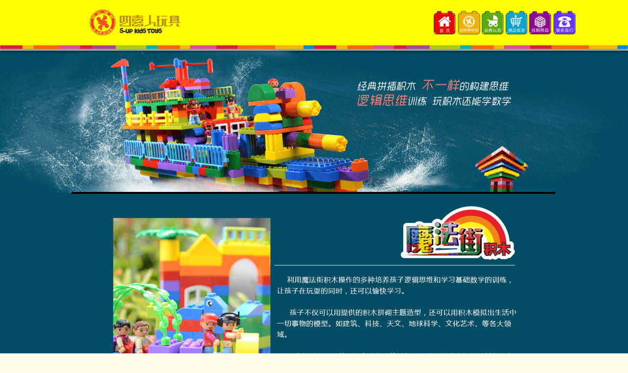

--- FILE ---
content_type: text/html
request_url: http://sixiren.com/SP/005MFJ.html
body_size: 14205
content:
<!DOCTYPE html PUBLIC "-//W3C//DTD XHTML 1.0 Transitional//EN" "http://www.w3.org/TR/xhtml1/DTD/xhtml1-transitional.dtd">
<html xmlns="http://www.w3.org/1999/xhtml">
<head>
<meta http-equiv="Content-Type" content="text/html; charset=utf-8" />
<title>四喜人官网</title>
<script src="../SpryAssets/SpryEffects.js" type="text/javascript"></script>
<script type="text/javascript">
function MM_effectGrowShrink(targetElement, duration, from, to, toggle, referHeight, growFromCenter)
{
	Spry.Effect.DoGrow(targetElement, {duration: duration, from: from, to: to, toggle: toggle, referHeight: referHeight, growCenter: growFromCenter});
}

function MM_swapImgRestore() { //v3.0
  var i,x,a=document.MM_sr; for(i=0;a&&i<a.length&&(x=a[i])&&x.oSrc;i++) x.src=x.oSrc;
}
function MM_preloadImages() { //v3.0
  var d=document; if(d.images){ if(!d.MM_p) d.MM_p=new Array();
    var i,j=d.MM_p.length,a=MM_preloadImages.arguments; for(i=0; i<a.length; i++)
    if (a[i].indexOf("#")!=0){ d.MM_p[j]=new Image; d.MM_p[j++].src=a[i];}}
}

function MM_findObj(n, d) { //v4.01
  var p,i,x;  if(!d) d=document; if((p=n.indexOf("?"))>0&&parent.frames.length) {
    d=parent.frames[n.substring(p+1)].document; n=n.substring(0,p);}
  if(!(x=d[n])&&d.all) x=d.all[n]; for (i=0;!x&&i<d.forms.length;i++) x=d.forms[i][n];
  for(i=0;!x&&d.layers&&i<d.layers.length;i++) x=MM_findObj(n,d.layers[i].document);
  if(!x && d.getElementById) x=d.getElementById(n); return x;
}

function MM_swapImage() { //v3.0
  var i,j=0,x,a=MM_swapImage.arguments; document.MM_sr=new Array; for(i=0;i<(a.length-2);i+=3)
   if ((x=MM_findObj(a[i]))!=null){document.MM_sr[j++]=x; if(!x.oSrc) x.oSrc=x.src; x.src=a[i+2];}
}
</script>
</head>
<style>
body,html{
	margin: 0px;
	padding: 0px;
	background-color: #FFFDEA;
}
body {font: normal 100% Helvetica, Arial, sans-serif;}
a,ul,li,div,span,td{ padding:0; border:0; margin:0;}
*{border:0}
*{margin:0; padding:0;}
img{ width: 100%; height: 100%; transition: all 0.3s;}
/*背景*/
#bj {position: static; background-color: #FFF; z-index:1; width: auto;height:100%; margin: 0 auto; }
/*导航*/
#dh {position:relative; float: left; width: 100%; height:100%;  background-color: #FFFF00; 
}
.dh01 { position:relative; float: left; width: 14%; height:auto;  margin:1.2% 0% 1.2% 0%; background-color: #FFF;}
.dh02 { position:relative; float: left; width: 15%; height:auto;  margin:1.2% 0% 1.2% 0%; }
.logo { position:relative; float: left; width: 100%; height:100%; }
.dh03 { position:relative; float: left; width: 20%; height:auto;  margin:1% 0% 1% 0%; }
.dh04 { position:relative; float: left; width: 37%; height:auto;  margin:1.7% 0% 1.7% 0%;}
.dhtb { position:relative; float: left; width: 10%; height:auto;  margin:0% 0.2% 0% 0%;}
.dhtb1 { position:relative; float: left; width: 27%; height:auto;  margin:0.1% 0.2% 0% 0%;}
#dh11 { position:relative; float: left; width: 100%; height:100%;}
/*展示*/
#zsm{position: relative; float: left; width: 100%; height:100%; }
#zsm :hover{transform: scale(1.01);}
#zs{position: relative; float: left; width: 100%; height:100%; }
#zs img{ width: 100%; height: 100%; transition: all 0.3s;}
.zssp1{ position:relative; float: left; width: 18.275%; height:100%;}
.zssp2{ position:relative; float: left; width: 63.45%; height:100%;}
  .zssp21{ position:relative; float: left; width: 33.33%; height:100%; overflow:hidden;}
  .zssp21 :hover{ background-color: #fff; opacity:0.8; transform: scale(1.03);}
  .zssp22{ position:relative; float: left; width: 50%; height:100%; overflow:hidden;}
  .zssp22 :hover{ background-color: #fff; opacity:0.8; transform: scale(1.03);}
.zssp3{ position:relative; float: left; width: 18.275%; height:100%;}

/*商品选项*/
#sp1{ position:relative; float: left; width: 100%; height:100%;  background-color: #fff; 
	  border:0.2em ;border-top-color: #ccc; border-style:solid none none none ; overflow: hidden;}	
#sp2{ position:relative; float: left; width: 100%; height:100%;  background-color: #fff; 
	  border:0.2em ;border-bottom-color: #ccc; border-style:none none solid none ; overflow: hidden;}
  .sp01{ position:relative; float: left; width: 17%; height:100%;margin:0.3% 0% 0.3% 0%; } 
  .sp02{ position:relative; float: left; width: 8%; height:100%; border:0.1em ;overflow: hidden;} 
	.sp021{position:relative; float: left; width: 90%; height:90%; margin:5% 5% 5% 5%; 
		   border:0.08em ; border-color: #ccc; border-style:solid solid solid solid ;}
	.sp021 :hover{ background-color: #FFFF00;transition: all 0.3s;
	               -moz-box-shadow:0px 5px 3px #888888; 
                   -webkit-box-shadow:0px 5px 3px #888888;
 	               box-shadow:0px 5px 3px #888888;
 	               transform:translate(0px,-6%) ;
 	               -moz-border-radius: 5%; 
 	               -webkit-border-radius: 5%; 
 	               border-radius: 5%; 
		           border-style:none none none none ;
                 }
  .sp03{ position:relative; float: left; width: 8%; height:100%; } 
  .sp03{ position:relative; float: left; width: 8%; height:100%; } 
/*页尾*/
#yw {position:relative; float: left; width: 100%; height:100%;  background-color: #FF6600; }
.yw01 { position:relative; float: left; width: 12%; height:auto;  margin:0.6% 1% 0.1% 1%; }
.yw02 { position:relative; float: left; width: 52%; height:auto;  margin:0.6% 1% 0.1% 1%; }
  .ywzt01 {font-family:"CN Normal"; font-size:0.8em; letter-spacing: 0.07em; line-height:1.8em;}
.yw03 { position:relative; float: left; width: 30%; height:auto;  margin:0.8% 1% 0.1% 1%;}
  .ywzt02 { font-family:"CN Normal"; font-size:1.06em; color:#FFF; letter-spacing: 0.7em; line-height:0.9em;}
  .ywzt03 { font-family:"CN Normal"; font-size:0.6em; color:#FFF;letter-spacing: 0.27em; line-height:1.8em;}
  .ywzt04 { font-family:"CN Normal";font-size:1em; letter-spacing: 0.05em;line-height:2.1em;}

@media screen and (max-width: 1368px) { 
.dh03 { position:relative; float: left; width: 30%; height:auto;  margin:1% 0% 1% 0%; }
  .ywzt01 {font-family:"CN Normal"; font-size:0.7em; letter-spacing: 0.06em; line-height:1.8em;}
  .ywzt02 { font-family:"CN Normal"; font-size:0.96em; color:#FFF; letter-spacing: 0.7em; line-height:0.9em;}
  .ywzt03 { font-family:"CN Normal"; font-size:0.5em; color:#FFF;letter-spacing: 0.2em; line-height:1.8em;}
  .ywzt04 { font-family:"CN Normal";font-size:0.8em; letter-spacing: 0.05em;line-height:2.1em;}

	}
@media screen and (max-width: 1080px) { 	
  .yw01 { position:relative; float: left; width: 8%; height:auto;  margin:0.6% 1% 0.1% 1%; }
  .yw02 { position:relative; float: left; width: 52%; height:auto;  margin:0.6% 1% 0.1% 1%; }
  .ywzt01 {font-family:"CN Normal"; font-size:0.4em; letter-spacing: 0.07em; line-height:1.4em;}
	.ywzt03 { font-family:"CN Normal"; font-size:0.7em; color:#FFF;letter-spacing: 0.27em; line-height:1.8em;}
	.ywzt04 { font-family:"CN Normal";font-size:0.8em; letter-spacing: 0.05em;line-height:3em;}	
  .yw03 { position:relative; float: left; width: 30%; height:auto;  margin:0.8% 1% 0.1% 1%;}
  .zszt{ font-family: "CN Normal"; font-size: 0.6em; letter-spacing:0.1em; font-weight: 200; color: #fff;  text-decoration:none;}

	}

</style>
<body>
<div id="bj">
  <div id="dh">
    <div class="dh01"></div>
    <div class="dh02">
      <div class="logo"><img src="../img/img01/logo.png" width="221" height="70" /></div> 
    </div>
    <div class="dh03"></div>
    <div class="dh04">
      <div class="dhtb1"></div>
      <div class="dhtb">
          <a href="../index.html" target="_blank" onmouseover="MM_swapImage('Image6','','../img/img/dh21.png',1)" onmouseout="MM_swapImgRestore()"><img src="../img/img/dh11.png" width="114" height="117" id="Image6" /></a>
      </div>
      <div class="dhtb">
        <a href="../ZS/ZS.html" target="_blank" onmouseover="MM_swapImage('Image7','','../img/img/dh22.png',1)" onmouseout="MM_swapImgRestore()"><img src="../img/img/dh12.png" width="60" height="60" id="Image7" /></a>
      </div> 
      <div class="dhtb">
      <a href="../YJ/index.html" target="_blank" onmouseover="MM_swapImage('Image8','','../img/img/dh23.png',1)" onmouseout="MM_swapImgRestore()"><img src="../img/img/dh13.png" width="60" height="60" id="Image8" /></a>
      </div> 
      <div class="dhtb">
       <a href="../QT/PFZX.html" target="_blank" onmouseover="MM_swapImage('Image9','','../img/img/dh24.png',1)" onmouseout="MM_swapImgRestore()"><img src="../img/img/dh14.png" width="60" height="60" id="Image9" /></a>
      </div> 
      
      <div class="dhtb">
      <a href="../QBSP/QBSP001.html" target="_blank" onmouseover="MM_swapImage('Image11','','../img/img/dh26.png',1)" onmouseout="MM_swapImgRestore()"><img src="../img/img/dh16.png" width="60" height="60" id="Image11" /></a>
      </div>
      <div class="dhtb">
      <a href="../QT/LXWM.html" target="_blank" onmouseover="MM_swapImage('Image12','','../img/img/dh27.png',1)" onmouseout="MM_swapImgRestore()"><img src="../img/img/dh17.png" width="60" height="60" id="Image12" /></a>
      </div>
    </div>
  </div>
    <div id="dh11"><img src="../img/img/dh01.png" width="1900" height="16" alt=""/></div>
    
  <div id="zsm">
  <img src="img/005MFJ/MFJ_02.jpg" width="1920" height="438" /> </div>
  <div id="zs">
  <img src="img/005MFJ/MFJ_03.jpg" width="1920" height="1325" /> </div>

  <div class="zssp1"><img src="img/005MFJ/MFJ_04.jpg" width="351" height="841" /></div>
  <div class="zssp2">
      <div class="zssp21"><a href="../XQY/SP (29).html" ><img src="img/005MFJ/MFJ_05.jpg" width="406" height="421" /></a></div>
      <div class="zssp21"><a href="../XQY/SP (30).html" ><img src="img/005MFJ/MFJ_06.jpg" width="406" height="421" /></a></div>
      <div class="zssp21"><a href="../XQY/SP (31).html" ><img src="img/005MFJ/MFJ_07.jpg" width="406" height="421" /></a></div>
      <div class="zssp21"><a href="../XQY/SP (32).html" ><img src="img/005MFJ/MFJ_09.jpg" width="406" height="420" /></a></div>
      <div class="zssp21"><a href="../XQY/SP (33).html" ><img src="img/005MFJ/MFJ_10.jpg" width="406" height="420" /></a></div>
      <div class="zssp21"><img src="img/005MFJ/MFJ_11.jpg" width="406" height="420" /></div>
    </div>
    <div class="zssp3"><img src="img/005MFJ/MFJ_04.jpg" width="351" height="841" /></div>
    
  <div id="zs">
  <img src="img/005MFJ/MFJ_12.jpg" width="1920" height="38" /> </div>
  
  <div id="sp1">
    <div class="sp01"></div>
    <div class="sp02">
      <div class="sp021"> <a href="../SP/001PG.html"><img src="../img/img/sp_01.png" width="305" height="175" alt=""/></a></div>
    </div>
    <div class="sp02">
      <div class="sp021"> <a href="../SP/002PGBF.html"><img src="../img/img/sp_02.png" width="305" height="175" alt=""/></a></div>
    </div>
    <div class="sp02">
      <div class="sp021"> <a href="../SP/003YG.html"><img src="../img/img/sp_03.png" width="305" height="175" alt=""/></a></div>
    </div>
    <div class="sp02">
      <div class="sp021"> <a href="../SP/004LGB.html"><img src="../img/img/sp_04.png" width="305" height="175" alt=""/></a></div>
    </div>
    <div class="sp02">
      <div class="sp021"> <a href="../SP/005MFJ.html"><img src="../img/img/sp_05.png" width="305" height="175" alt=""/></a></div>
    </div>
    <div class="sp02">
      <div class="sp021"> <a href="../SP/006MZWJ.html"><img src="../img/img/sp_06.png" width="305" height="175" alt=""/></a></div>
    </div>
    <div class="sp02">
      <div class="sp021"> <a href="../SP/007YZG.html"><img src="../img/img/sp_07.png" width="305" height="175" alt=""/></a></div>
    </div>
    <div class="sp02">
      <div class="sp021"> <a href="../SP/008BBG.html"><img src="../img/img/sp_08.png" width="305" height="175" alt=""/></a></div>
    </div>
    <div class="sp03"></div>
  </div>
 <div id="sp2">
    <div class="sp01"></div>
    <div class="sp02">
      <div class="sp021"> <a href="../SP/009ZMYX.html"><img src="../img/img/sp_09.png" width="305" height="175" alt=""/></a></div>
    </div>
    <div class="sp02">
      <div class="sp021"> <a href="../SP/010XJMK.html"><img src="../img/img/sp_10.png" width="305" height="175" alt=""/></a></div>
    </div>
    <div class="sp02">
      <div class="sp021"> <a href="../SP/011QQDZR.html"><img src="../img/img/sp_11.png" width="305" height="175" alt=""/></a></div>
    </div>
    <div class="sp02">
      <div class="sp021"> <a href="../SP/012JGBPZ.html"><img src="../img/img/sp_12.png" width="305" height="175" alt=""/></a></div>
    </div>
    <div class="sp02">
      <div class="sp021"> <a href="../SP/013QSLLB.html"><img src="../img/img/sp_13.png" width="305" height="175" alt=""/></a></div>
    </div>
    <div class="sp02">
      <div class="sp021"> <a href="../SP/014XSSXS.html"><img src="../img/img/sp_14.png" width="305" height="175" alt=""/></a></div>
    </div>
    <div class="sp02">
      <div class="sp021"> <a href="../SP/015XSMFYM.html"><img src="../img/img/sp_15.png" width="305" height="175" alt=""/></a></div>
    </div>
    <div class="sp02">
      <div class="sp021"> <a href="../SP/016MFXHP.html"><img src="../img/img/sp_16.png" width="305" height="175" alt=""/></a></div>
    </div>
    <div class="sp03"></div>
  </div>
  <div id="yw">
    <div class="yw01"></div>
    <div class="yw02">
      <p class="ywzt01">广州四喜人玩具有限公司 &nbsp;&nbsp;&nbsp;GUANGZHOU&nbsp;S-UP&nbsp;KIDS&nbsp;CO.LTD       </p>
      <p class="ywzt01"> 四喜人总部办公地址：广州市荔湾区芳村大道东200号55栋302     </p>
      <p class="ywzt01">TEL: +86-20-81019253  &nbsp;&nbsp;&nbsp;&nbsp;&nbsp;&nbsp;&nbsp;&nbsp;&nbsp;&nbsp;&nbsp;&nbsp;&nbsp;&nbsp;&nbsp;FAX: +86-20-81019253 </p>
    </div>
    <div class="yw03">
     <p class="ywzt02"> 教育·益智类玩具专家 </p>  
     <p class="ywzt03">Educational&Fancy Toy Expert </p>
     <p class="ywzt04">&nbsp;&nbsp;&nbsp;&nbsp;&nbsp;&nbsp;&nbsp;&nbsp;&nbsp;&nbsp;&nbsp;&nbsp;&nbsp;&nbsp;&nbsp;&nbsp;&nbsp;<a href="http://www.beian.miit.gov.cn">粤ICP备 12074112号</a></p> 
    </div>
  </div>
</div>
</body>
</html>
